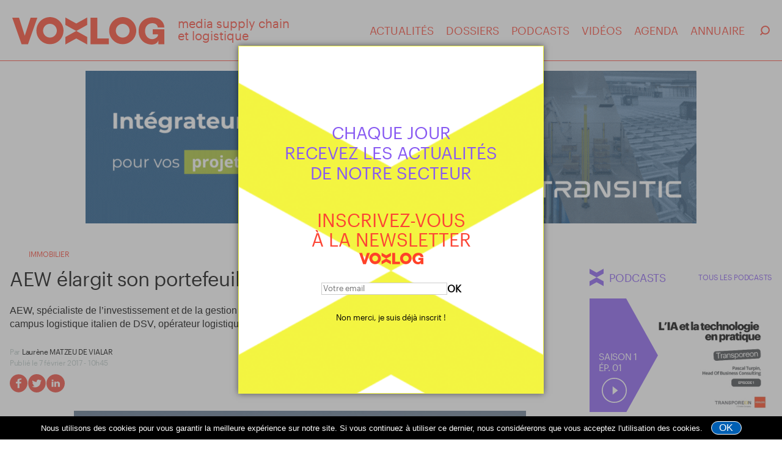

--- FILE ---
content_type: text/html; charset=UTF-8
request_url: https://www.voxlog.fr/actualite/1659/aew-elargit-son-portefeuille-en-italie
body_size: 7119
content:
<!DOCTYPE html>
<html lang="fr">
<head>
    <meta http-equiv="Content-Type" content="text/html; charset=utf-8" >
    <meta name="description" content="AEW, spécialiste de l’investissement et de la gestion d’actifs immobiliers, acquiert pour le compte du Fonds Logistis le campus logistique italien de DSV, opéra" >
    <meta name="keywords" content="AEW, Logistis, Immobilier logistique, Italie, Logistique, " >
    <meta name="news_keywords" content="AEW, Logistis, Immobilier logistique, Italie, Logistique, ">
    <meta name="author" content="Laurène MATZEU DE VIALAR" >
    <meta http-equiv="refresh" content="3600" >
    <meta property="og:site_name" content="Voxlog">


    <meta property="og:url" content="https://www.voxlog.fr/actualite/1659/aew-elargit-son-portefeuille-en-italie" >
    <meta property="og:title" content="AEW élargit son portefeuille en Italie">
    <meta property="og:description" content="AEW, spécialiste de l’investissement et de la gestion d’actifs immobiliers, acquiert pour le compte du Fonds Logistis le campus logistique italien de DSV, opéra">
    <meta property="og:image" content="https://www.voxlog.fr/src/actualites/00/00/06/7B/aew_elargit_son_portefeuille_en_ital_573956_a.jpg">
    <meta name="DC.title" content="AEW élargit son portefeuille en Italie">
    <meta name="robots" content="max-snippet:-1"><meta name="robots" content="max-image-preview:standard">
    <meta property="og:type" content="website" >
    <link rel="image_src" href="https://www.voxlog.fr/src/actualites/00/00/06/7B/aew_elargit_son_portefeuille_en_ital_573956_a.jpg" >
    <meta id="viewport" name="viewport" content="width=device-width,initial-scale=0.9, maximum-scale=2">
    <link rel="shortcut icon" href="https://www.voxlog.fr/favicon.ico" >
    <title>AEW élargit son portefeuille en Italie</title>
    <meta name="robots" content="noodp,noydir" >
    <link href="https://www.voxlog.fr/css/plyr.css" type="text/css" rel="stylesheet" media="screen"  >
      <script src="https://ajax.googleapis.com/ajax/libs/jquery/1.11.3/jquery.min.js"></script>
    <link href="https://www.voxlog.fr/css/styles.09.01.26.1.css" type="text/css" rel="stylesheet" media="screen"  >
    <script src="https://www.voxlog.fr/js/main.09.01.26.1.js" ></script>

    <script src="https://www.voxlog.fr/js/plyr.js" ></script>
    <link rel='alternate' type='application/rss+xml' title='RSS' href='https://www.voxlog.fr/rss.php'>

</head>

<body>
<div id="website_click" ></div>
<div id="extend_website_content" class="extend_website_content" style="z-index:1;margin:0 auto;display:none;position:absolute;width:1500px;height:2400px;left: 50%; transform: translate(-50%, 0);" ></div>

<div class="website_content" id="articleContent" >

    <div class="menuSmall">
        <nav>
            <ul>
                <li><a href="https://www.voxlog.fr/tout-actualites/" target="_self" >ACTUALIT&Eacute;S</a></li>
                <li><a href="https://www.voxlog.fr/tout-dossiers/" target="_self" >DOSSIERS</a></li>
                <li><a href="https://www.voxlog.fr/tout-podcasts/" target="_self" >PODCASTS</a></li>
                <li><a href="https://www.voxlog.fr/tout-videos/" target="_self" >VID&Eacute;OS</a></li>
                <li><a href="https://www.voxlog.fr/tout-agenda/" target="_self" >AGENDA</a></li>
                <li><a href="https://www.voxlog.fr/annuaire/" target="_self" >ANNUAIRE</a></li>
            </ul>
        </nav>
        <div class="searchBox">
            <form name="search_boxMobile" id="search_boxMobile" class="search_box" enctype="multipart/form-data" action="https://www.voxlog.fr/" method="GET">
             <input name="s" id="s1" class="s mobile" type="text" value="" placeholder="Recherche">
            </form>
            <div class="searchValidate mobile"></div>
        </div>
        <div class="menuFollow">
            <div class="menuFollowUs">Suivez-Nous</div>
            <div class="menuFollowNetworks">
                <a href="https://www.facebook.com/voxlogmedia" class="fb"></a>
                <a href="https://twitter.com/Vox_Log" class="tw"></a>
                <a href="https://www.youtube.com/@voxlogtv3251" class="yt"></a>
                <a href="https://www.linkedin.com/company/voxlog-fr" class="in"></a>
            </div>
        </div>
        <div class="menuBLinks">
            <div class="menuBLink"><a href="https://www.voxlog.fr/mentions-legales/">Mentions légales</a></div>
            <div class="menuBLink"><a href="https://www.voxlog.fr/credits/">Crédits</a></div>
        </div>
    </div>


    <header>
         <div class="innerHeader">
            <div class="menuButton"><div class="menuButtonLine"></div></div>
            <div class="headerLogoContainer">
                <div class="headerLogo"><a href="https://www.voxlog.fr/" target="_self" ></a></div>
                <div class="headerTagline">media supply chain<br>et logistique</div>
            </div>

            <nav>
                <ul>
                    <li><a href="https://www.voxlog.fr/tout-actualites/" target="_self" >ACTUALIT&Eacute;S</a></li>
                    <li><a href="https://www.voxlog.fr/tout-dossiers/" target="_self" >DOSSIERS</a></li>
                    <li><a href="https://www.voxlog.fr/tout-podcasts/" target="_self" >PODCASTS</a></li>
                    <li><a href="https://www.voxlog.fr/tout-videos/" target="_self" >VID&Eacute;OS</a></li>
                    <li><a href="https://www.voxlog.fr/tout-agenda/" target="_self" >AGENDA</a></li>
                    <li><a href="https://www.voxlog.fr/annuaire/" target="_self" >ANNUAIRE</a></li>
                </ul>
            </nav>

            <div class="searchBox">
                <div class="searchButton"></div>
            </div>
        </div>
    </header>


<div class="searchHeaderContainer">
<form name="search_box" id="search_box" class="search_box" enctype="multipart/form-data" action="https://www.voxlog.fr/" method="GET">
 <input name="s" id="s2" class="searchHeaderInput s" type="text" value="" placeholder="Recherche">
 <div class="searchValidate">OK</div>
  </form>
</div>


        <div id="ad_space_top1" class="headerMegaban">
        <script src="https://www.voxlog.fr/voxadn.php?z=megaban&amp;e=5"></script>
    </div>
                <div class="headerListing article">
                <div class="contentCategorie" ><h3 class="contentCategorie" itemprop="articleSection" >Immobilier</h3></div>
            </div>
            <div class="mainContainer" >
                <div class="leftContainer ">

                    <div class="innerContent" >
                    <article itemscope itemtype="http://schema.org/NewsArticle">
                        <h1 class="contentTitle" itemprop="headline" >AEW élargit son portefeuille en Italie</h1>
                        <h2 class="contentIntro" itemprop="description" >AEW, spécialiste de l’investissement et de la gestion d’actifs immobiliers, acquiert pour le compte du Fonds Logistis le campus logistique italien de DSV, opérateur logistique européen.</h2>

                        <div class="contentProperties" >
                            <div class="contentAuthor" itemprop="author" itemscope itemtype="https://schema.org/Person" >Par <span itemprop="name">Laurène MATZEU DE VIALAR</span><span class="hidden" itemprop="url">https://www.voxlog.fr/</span></div>                            <div class="contentPropertiesDate" >Publié le 7 février 2017 - 10h45 </div>
                            <meta itemprop="datePublished" content="2017-02-07T10:45:00+01:00"/>
                            <meta itemprop="dateModified" content="2017-02-07T10:45:00+01:00"/>
                            <div itemprop="publisher" itemscope itemtype="https://schema.org/Organization"><meta itemprop="name" content="VoxLog"><div itemprop="logo" itemscope itemtype="https://schema.org/ImageObject" style="display:none;" ><meta itemprop="url" content="https://www.voxlog.fr/gfx/logo_facebook.png"><meta itemprop="width" content="500"><meta itemprop="height" content="250"></div></div>
                            <link itemprop="mainEntityOfPage" href="http://www.voxlog.fr/actualite/1659/aew-elargit-son-portefeuille-en-italie">
                            <div class="contentPropertiesNetworkContainer" >
<a href="https://www.facebook.com/sharer.php?u=https%3A%2F%2Fwww.voxlog.fr%2Factualite%2F1659%2Faew-elargit-son-portefeuille-en-italie" target="_blank" class="fb" ></a>
<a href="https://twitter.com/home?status=AEW élargit son portefeuille en Italie%20https://www.voxlog.fr/actualite/1659/aew-elargit-son-portefeuille-en-italie" target="_blank" class="tw" ></a>
<a href="https://www.linkedin.com/shareArticle?mini=true&amp;url=https%3A%2F%2Fwww.voxlog.fr%2Factualite%2F1659%2Faew-elargit-son-portefeuille-en-italie&amp;title=AEW+%C3%A9largit+son+portefeuille+en+Italie" target="_blank" class="in" ></a>
</div>

                        </div>

                        <div class="contentArticleText">
                                                            <div class="contentMainPicture" itemprop="image" itemscope itemtype="https://schema.org/ImageObject">
                                <img src="https://www.voxlog.fr/src/actualites/00/00/06/7B/aew_elargit_son_portefeuille_en_ital_573956_a.jpg" width="667" height="379" alt="A_1" />
                                <meta itemprop="url" content="https://www.voxlog.fr/src/actualites/00/00/06/7B/aew_elargit_son_portefeuille_en_ital_573956_a.jpg"><meta itemprop="width" content="667"><meta itemprop="height" content="379">
                                                                </div>
                            <div class="contentMainText" itemprop="articleBody" ><p>Situ&eacute;e en Italie du Nord, &agrave; San Pietro Mosezzo, et localis&eacute;e sur l&rsquo;A4 reliant Turin &agrave; Milan, la plateforme logistique de DSV acquise par AEW atteint une superficie de 127 100 m&sup2;. Elle &eacute;tend ainsi la pr&eacute;sence de <a href="http://www.voxlog.fr/actualite/772/aew-europe-un-refinancement-de-420-millions-deuros-pour-logistis" target="_blank" rel="nofollow" >Logistis</a>&nbsp;en Italie qui compte d&eacute;sormais un portefeuille de pr&egrave;s de 330 000 m&sup2;. Le Fonds entend d&rsquo;ailleurs poursuivre la croissance de son portefeuille en Europe pour atteindre une taille cible de plus de 3 milliards d&rsquo;euros. <em>&laquo; Avec cette nouvelle acquisition, Logistis porte la r&eacute;alisation de son programme d&rsquo;investissement &agrave; plus de 70 % suite &agrave; <a href="http://www.voxlog.fr/actualite/1176/aew-leve-400-millions-d-euros-de-capitaux-pour-le-fonds-logistis" target="_blank" rel="nofollow" >la derni&egrave;re lev&eacute;e de capitaux de 400 millions d&rsquo;euros r&eacute;alis&eacute;e en juillet 2016</a>. Ceci repr&eacute;sente un volume d&rsquo;investissement combin&eacute; de 1,5 milliard d&#039;euros sur 2015 et 2016. Nous allons capitaliser sur ces r&eacute;alisations et sur le </em>track record<em> de long terme d&rsquo;AEW pour continuer &agrave; sourcer de nouvelles opportunit&eacute;s d&rsquo;investissement. A cette fin, nous avons d&eacute;j&agrave; identifi&eacute; des opportunit&eacute;s potentielles en Italie et plus g&eacute;n&eacute;ralement en Europe et devrions faire de nouvelles annonces prochainement &raquo;</em>, d&eacute;clare R&eacute;my Vertupier, <em>fund manager</em> de Logistis.&nbsp;&Agrave; noter que la transaction a &eacute;t&eacute; r&eacute;alis&eacute;e sous forme de <em>sale &amp; lease-back</em>* (cession-bail) avec DSV. AEW &eacute;tait conseill&eacute; par Chiomenti et REAG. DSV &eacute;tait quant &agrave; lui conseill&eacute; par BonelliErede et Cushman &amp; Wakefield.</p>
<p>&nbsp;</p>
<p><em>* Proc&eacute;dure par laquelle une firme propri&eacute;taire d&#039;un bien d&#039;&eacute;quipement ou &agrave; usage professionnel le c&egrave;de &agrave; une soci&eacute;t&eacute; de cr&eacute;dit-bail qui le remet imm&eacute;diatement &agrave; sa disposition par une op&eacute;ration de cr&eacute;dit-bail mobilier ou immobilier selon la nature du bien c&eacute;d&eacute;. (source : Les Echos)</em></p>
<p>&nbsp;</p></div>

                                                                                    
                                                                                    
                            
                        </div>
                    </article>
                    
                        <div class="articleKeywordsContainer">
    <div class="articleKeywordsTitle">Mots clés</div>
    <div class="articleKeywords">
                       <a href="https://www.voxlog.fr/recherche/AEW/">AEW</a>
                       <a href="https://www.voxlog.fr/recherche/Logistis/">Logistis</a>
                       <a href="https://www.voxlog.fr/recherche/Immobilier+logistique/">Immobilier logistique</a>
                       <a href="https://www.voxlog.fr/recherche/Italie/">Italie</a>
                       <a href="https://www.voxlog.fr/recherche/Logistique/">Logistique</a>
            </div>
</div>
                    <div class="mobile_ad_1" ></div>
                    <div class="mobile_ad_2" ></div>
                    <div class="mobile_ad_3" ></div>

                    </div>

                </div>

                    <div class="rightContainer" >
    <div class="innerContent">
                <div class="moduleCol podcastModule podcast">
            <div class="sectionHeader">
                <div class="sectionLogo"></div>
                <div class="sectionTitle">PODCASTS</div>
                <div class="sectionLink"><a href="https://www.voxlog.fr/tout-podcasts/" target="_self">TOUS LES PODCASTS</a></div>
            </div>
            <div class="podcastBox">
                <div class="contentImage">
                    <div class="triangleContainer"><div class="triangle"></div></div>
                                            <div class="podcastTitle">
                            <div class="podcastSeason">Saison 1</div>
                            <div class="podcastEpisode">&Eacute;P. 01</div>
                        </div>
                                        <div class="playButton"></div>
                                        <img src="https://www.voxlog.fr/src/podcasts/00/00/00/5F/voxlog_x_transporeon_lia_et_la_techn_512460_a.jpg" alt="">
                                    </div>
                <div class="contentText">
                                            <div class="contentCatTitle"><a href="https://www.voxlog.fr/seriepodcast/24/voxlog-x-transporeon" target="_self" >Voxlog x Transporeon</a></div>
                                            <div class="contentTitle"><a href="https://www.voxlog.fr/podcast/95/l-ia-et-la-technologie-en-pratique" target="_self">L’IA et la technologie en pratique</a></div>
                    <div class="contentXtra">
                        <div class="contentCat">Podcast</div>
                        <div class="contentDate">21 janvier 2026 - 00h00</div>
                    </div>
                </div>
            </div>
        </div>
        


    <div id="ad_space_c1" class="ad_space" >
        <script  src="https://www.voxlog.fr/voxadn.php?z=c1"></script>
    </div>




        <div class="mostRead">
        <div class="mostReadTitle">ARTICLES LES PLUS LUS</div>
        <div class="mostReadList">
            
                <div class="mostReadLine">
                    <div class="mostReadArticleTitle"><span>1.</span>
                        <a href="https://www.voxlog.fr/actualite/10542/jacky-perrenot-ouvre-une-plateforme-logistique-a-lambres-lez-douai-59"
                           target="_self">Jacky Perrenot ouvre une plateforme logistique à Lambres-Lez-Douai (59)</a>
                    </div>
                    <div class="mostReadArticleCat">
                        Prestataires                    </div>
                </div>
                
                <div class="mostReadLine">
                    <div class="mostReadArticleTitle"><span>2.</span>
                        <a href="https://www.voxlog.fr/actualite/10525/pres-de-6-000-recrutements-envisages-pour-id-logistics-en-2026"
                           target="_self">Près de 6 000 recrutements envisagés pour ID Logistics en 2026</a>
                    </div>
                    <div class="mostReadArticleCat">
                        Prestataires                    </div>
                </div>
                
                <div class="mostReadLine">
                    <div class="mostReadArticleTitle"><span>3.</span>
                        <a href="https://www.voxlog.fr/actualite/10531/en-prenant-78-des-parts-de-son-homologue-espagnol-moldtrans-dimotrans-group-change-d-echelle"
                           target="_self">En prenant 78 % des parts de son homologue espagnol Moldtrans, Dimotrans Group change d’échelle</a>
                    </div>
                    <div class="mostReadArticleCat">
                        Prestataires                    </div>
                </div>
                
                <div class="mostReadLine">
                    <div class="mostReadArticleTitle"><span>4.</span>
                        <a href="https://www.voxlog.fr/actualite/10518/zalando-va-fermer-son-centre-de-distribution-derfurt-allemagne-qui-emploie-2-700-personnes"
                           target="_self">Zalando va fermer son centre de distribution d&#039;Erfurt (Allemagne), qui emploie 2 700 personnes</a>
                    </div>
                    <div class="mostReadArticleCat">
                        International                    </div>
                </div>
                
                <div class="mostReadLine">
                    <div class="mostReadArticleTitle"><span>5.</span>
                        <a href="https://www.voxlog.fr/actualite/10511/le-pionnier-de-la-consigne-automatique-inpost-etudie-une-proposition-de-rachat-a-100"
                           target="_self">Le pionnier de la consigne automatique InPost étudie une proposition de rachat à 100 %</a>
                    </div>
                    <div class="mostReadArticleCat">
                        eCommerce                    </div>
                </div>
                
        </div>
    </div>
    
    <div id="ad_space_c2" class="ad_space" >
        <script  src="https://www.voxlog.fr/voxadn.php?z=c2"></script>
    </div>

    
<div class="agendaPromo">
    <div class="agendaPromoTitle">
        <a href="https://www.voxlog.fr/tout-agenda/" target="_self">AGENDA</a>
    </div>

                    <div class="agendaPromoLine ">
            <div class="agendaPromoDate">
                <a href="https://www.voxlog.fr/tout-agenda/" target="_self">
                    27 - 29 janvier 2026                </a>
            </div>
            <div class="agendaPromoEvent">
                <a href="https://www.voxlog.fr/tout-agenda/" target="_self">
                    SEPEM Douai                </a>
            </div>
        </div>
                    <div class="agendaPromoLine ">
            <div class="agendaPromoDate">
                <a href="https://www.voxlog.fr/tout-agenda/" target="_self">
                    30 mars - 2 avril 2026                </a>
            </div>
            <div class="agendaPromoEvent">
                <a href="https://www.voxlog.fr/tout-agenda/" target="_self">
                    Global Industrie                </a>
            </div>
        </div>
                    <div class="agendaPromoLine ">
            <div class="agendaPromoDate">
                <a href="https://www.voxlog.fr/tout-agenda/" target="_self">
                    8 - 10 avril 2026                </a>
            </div>
            <div class="agendaPromoEvent">
                <a href="https://www.voxlog.fr/tout-agenda/" target="_self">
                    CELO                </a>
            </div>
        </div>
                    <div class="agendaPromoLine ">
            <div class="agendaPromoDate">
                <a href="https://www.voxlog.fr/tout-agenda/" target="_self">
                    23 - 24 juin 2026                </a>
            </div>
            <div class="agendaPromoEvent">
                <a href="https://www.voxlog.fr/tout-agenda/" target="_self">
                    Tech For Industry Show                </a>
            </div>
        </div>
    </div>
    <div class="newsletterPromo">
    <div class="newsletterPromoDescLower">
        <div>CHAQUE JOUR</div>
        <div>RECEVEZ</div>
        <div>LES ACTUALIT&Eacute;S</div>
        <div>DE NOTRE SECTEUR</div>
    </div>
    <div class="newsletterPromoSubscribeBox">
        <div>
           <div>INSCRIVEZ-VOUS</div>
            <div>&Agrave; LA NEWSLETTER</div>
        </div>
        <div class="smallLogo"></div>
    </div>
    <button class="newsletterSubscribe">S'INSCRIRE</button>
        <div class="newsletterPromoForm">
            
<form name="nl_box" id="nl_box" class="nl_box" enctype="multipart/form-data" action="https://www.voxlog.fr/newsletter/" method="GET"
>
<div class="nl_boxInput" >
<input name="mk" type="text" id="mk" class="nl_input"  value="" placeholder="Votre email" >
</div>
</form>
<div class="valid_nl_sub" >OK</div>
        </div>
</div>

    <div class="ad_space_container" >
                    <div id="ad_space_c3" >
                <script  src="https://www.voxlog.fr/voxadn.php?z=c3"></script>
            </div>
                    <div id="ad_space_c4" >
                <script  src="https://www.voxlog.fr/voxadn.php?z=c4"></script>
            </div>
            </div>

        </div>
</div>
            </div> 
                    <div class="contentSiblingsContainer video" >
            <div class="contentSiblingsTitle">
                <div class="sectionLogo"></div>
                <div class="sectionTitle">à lire aussi</div>
            </div>
            <div class="contentSiblings">
                                    <div class="siblingBox">
                                                    <div class="contentImage">
                                <a href="https://www.voxlog.fr/actualite/1658/ups-un-chiffre-d-affaires-de-61-milliards-de-dollars-pour-2016" target="_self">
                                <img data-src="https://www.voxlog.fr/src/actualites/00/00/06/7A/medium_ups_un_chiffre_daffaires_de_61_milli_542156_a.jpg" width="620" src="https://www.voxlog.fr/gfx/blank.gif" height="414" alt="img">
                                </a>
                            </div>
                                                <div class="contentText">
                            <div class="contentTitle"><a href="https://www.voxlog.fr/actualite/1658/ups-un-chiffre-d-affaires-de-61-milliards-de-dollars-pour-2016" target="_self">UPS : un chiffre d’affaires de 61 milliards de dollars pour 2016</a></div>
                            <div class="contentXtra">
                                <div class="contentCat">Prestataires</div>
                                <div class="contentDate">07.02.2017 10h30</div>
                            </div>
                        </div>
                    </div>
                                        <div class="siblingBox">
                                                    <div class="contentImage">
                                <a href="https://www.voxlog.fr/actualite/1657/smart-flow-lance-une-solution-pour-multiplier-la-capacite-de-charge-des-camions" target="_self">
                                <img data-src="https://www.voxlog.fr/src/actualites/00/00/06/79/medium_smart_flow_lance_une_solution_pour_m_373464_a.jpg" width="620" src="https://www.voxlog.fr/gfx/blank.gif" height="514" alt="img">
                                </a>
                            </div>
                                                <div class="contentText">
                            <div class="contentTitle"><a href="https://www.voxlog.fr/actualite/1657/smart-flow-lance-une-solution-pour-multiplier-la-capacite-de-charge-des-camions" target="_self">Smart-Flow lance une solution pour multiplier la capacité de charge des camions</a></div>
                            <div class="contentXtra">
                                <div class="contentCat">Innovation</div>
                                <div class="contentDate">07.02.2017 10h15</div>
                            </div>
                        </div>
                    </div>
                                        <div class="siblingBox">
                                                    <div class="contentImage">
                                <a href="https://www.voxlog.fr/actualite/1656/soldes-d-hiver-2017-une-forte-augmentation-des-volumes-constatee-par-boxtal" target="_self">
                                <img data-src="https://www.voxlog.fr/src/actualites/00/00/06/78/medium_soldes_dhiver_2017_une_forte_augment_391920_a.jpg" width="620" src="https://www.voxlog.fr/gfx/blank.gif" height="412" alt="img">
                                </a>
                            </div>
                                                <div class="contentText">
                            <div class="contentTitle"><a href="https://www.voxlog.fr/actualite/1656/soldes-d-hiver-2017-une-forte-augmentation-des-volumes-constatee-par-boxtal" target="_self">Soldes d’hiver 2017 : une forte augmentation des volumes constatée par Boxtal</a></div>
                            <div class="contentXtra">
                                <div class="contentCat">eCommerce</div>
                                <div class="contentDate">06.02.2017 14h00</div>
                            </div>
                        </div>
                    </div>
                                        <div class="siblingBox">
                                                    <div class="contentImage">
                                <a href="https://www.voxlog.fr/actualite/1655/toyota-material-handling-devoile-de-nouvelles-versions-des-chariots-bt-reflex" target="_self">
                                <img data-src="https://www.voxlog.fr/src/actualites/00/00/06/77/medium_toyota_devoile_de_nouvelles_versions_265614_a.jpg" width="620" src="https://www.voxlog.fr/gfx/blank.gif" height="348" alt="img">
                                </a>
                            </div>
                                                <div class="contentText">
                            <div class="contentTitle"><a href="https://www.voxlog.fr/actualite/1655/toyota-material-handling-devoile-de-nouvelles-versions-des-chariots-bt-reflex" target="_self">Toyota Material Handling dévoile de nouvelles versions des chariots BT Reflex</a></div>
                            <div class="contentXtra">
                                <div class="contentCat">Entrepôts</div>
                                <div class="contentDate">06.02.2017 09h45</div>
                            </div>
                        </div>
                    </div>
                                </div>
        </div>
    
            






</div>

<style>
    .cookie_warning {
        bottom:0;left:0;position:fixed;z-index:550;width:100%;  padding:8px 0; background:#000; color:#FFF; text-align: center;font-family: 'Titillium Web', sans-serif;
    }

    .cookie_warning_txt { display:inline-block; color:#FFF; font-size:13px;    line-height: 20px; }
    .cookie_warning_ok { margin-left:10px;cursor:pointer; width:50px; padding:1px 12px; display:inline-block; border:1px solid #FFF; background:#005fb3; border-radius: 12px; color:#FFF; }
    .cookie_warning_ok:hover { background:#FFF; color:#005fb3; }
    @media only screen and (max-width:800px){

    }
</style>
<script>
    $(document).ready(function() {
   $(".cookie_warning_ok").on("click", function() {

       $.get("https://www.voxlog.fr/ckie.php", {r:Math.random()}, function success(data) {

       });
       $(".cookie_warning").hide();
   });
        if( $(window).width() < 750) {  $(".cookie_warning_ok").hide(); setTimeout( function() { $(".cookie_warning").hide(); },3500); }
    })
</script>
<div class="cookie_warning" >
<div class="cookie_warning_txt">Nous utilisons des cookies pour vous garantir la meilleure expérience sur notre site. Si vous continuez à utiliser ce dernier, nous considérerons que vous acceptez l'utilisation des cookies.</div>
<div class="cookie_warning_ok">OK</div>
</div>
<div id="ad_habillage" ></div>

<footer>
<div class="footerInner">
    <div class="footerLogo"></div>
    <div class="footerSocial">
        <div class="col_title" >SUIVEZ-NOUS</div>
        <div class="footerSocialNetworks" >
            <a href="https://www.linkedin.com/company/voxlog-fr/" target="_blank" class="in"></a>            <a href="https://twitter.com/Vox_Log" target="_blank" class="tw"></a>            <a href="https://www.youtube.com/@voxlogtv3251" target="_blank" class="yt"></a>            <a href="https://www.facebook.com/voxlogmedia" target="_blank" class="fb"></a>        </div>
    </div>
    <nav class="navFooter">
        <ul>
<!--            <li><a href="--><!--/mentions-legales/">Contact</a></li>-->
<!--            <li><a href="#">Qui sommes-nous</a></li>-->
            <li class="contactUs">Contact</li>
            <li><a href="https://www.voxlog.fr/mentions-legales/">Mentions légales</a></li>
            <li><a href="https://www.voxlog.fr/credits/">Crédits</a></li>
        </ul>
    </nav>

</div>

</footer>
    <div class="popupLayer">
    </div>
    <div class="popupNL">
        <div class="newsletterPromo">
            <div class="newsletterPromoDescLower">
                CHAQUE JOUR<br>RECEVEZ LES ACTUALIT&Eacute;S<br>DE NOTRE SECTEUR
            </div>
            <div class="newsletterPromoSubscribeBox">
                    <div>INSCRIVEZ-VOUS<br>&Agrave; LA NEWSLETTER</div>
                    <div class="smallLogo"></div>
            </div>

            <div class="newsletterPromoForm">
                <form name="nl_box" id="nl_box" class="nl_box" enctype="multipart/form-data" action="https://www.voxlog.fr/newsletter/" method="GET" >
                    <div class="nl_boxInput" >
                        <input name="mkb" type="text" id="mkb" class="nl_input"  value="" placeholder="Votre email" >
                    </div>
                </form>
                <div class="valid_nl_sub" >OK</div>
            </div>

            <div class="newsletterCancel" style="cursor: pointer">Non merci, je suis déjà inscrit !</div>
        </div>
    </div>
<script src="https://www.voxlog.fr/voxad.php?z=habillage&amp;e=0"></script>
<script>
let stat_g= "1";
let stat_c= "1659";
let stat_d= location.href;
$(document).ready( function () {
$.get("https://www.voxlog.fr/e_stat.php", { g_id :  Math.random(), g : stat_g, c : stat_c, d : stat_d }, function success(data) { });
});

</script>
<script>
  (function(i,s,o,g,r,a,m){i['GoogleAnalyticsObject']=r;i[r]=i[r]||function(){
  (i[r].q=i[r].q||[]).push(arguments)},i[r].l=1*new Date();a=s.createElement(o),
  m=s.getElementsByTagName(o)[0];a.async=1;a.src=g;m.parentNode.insertBefore(a,m)
  })(window,document,'script','//www.google-analytics.com/analytics.js','ga');

  ga('create', 'UA-64171476-1', 'auto');
  ga('send', 'pageview');

</script>
<script async src="https://www.googletagmanager.com/gtag/js?id=G-C7Q5P019M1"></script>
<script>
    window.dataLayer = window.dataLayer || [];
    function gtag(){dataLayer.push(arguments);}
    gtag('js', new Date());

    gtag('config', 'G-C7Q5P019M1');
</script>
</body>
</html>